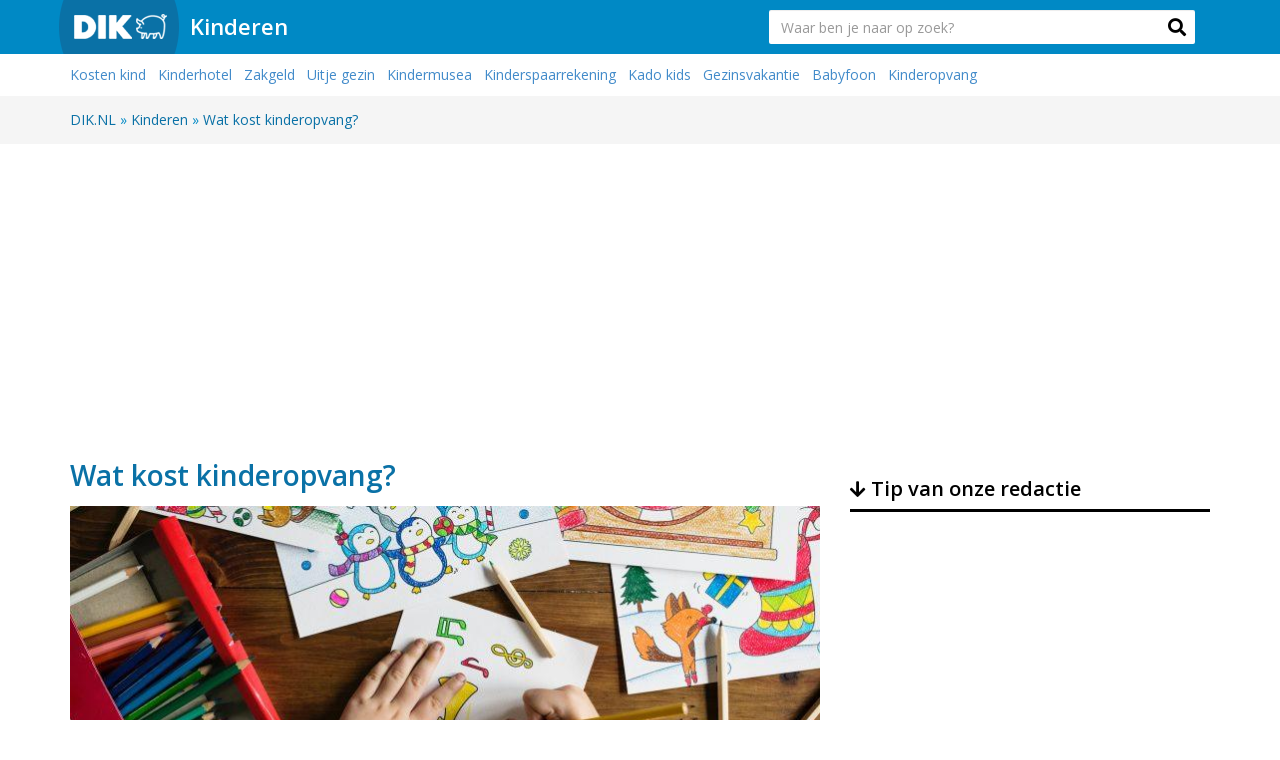

--- FILE ---
content_type: text/html; charset=UTF-8
request_url: https://www.dik.nl/kinderen/wat-kost-kinderopvang/
body_size: 9578
content:
<!DOCTYPE html>
<html lang="nl">
<head>
<meta charset="utf-8">
<meta name="viewport" content="width=device-width, initial-scale=1.0, maximum-scale=1.0, user-scalable=0">
<title>Wat kost kinderopvang? | DIK.NL</title>
<script async src="https://www.googletagmanager.com/gtag/js?id=G-6R79KVFD81"></script>
<script>window.dataLayer=window.dataLayer||[];
function gtag(){dataLayer.push(arguments);}
gtag('js', new Date());
gtag('config', 'G-6R79KVFD81');</script>
<link rel="shortcut icon" href="/favicon.ico" type="image/x-icon"/>
<link rel="stylesheet" type="text/css" href="//www.dik.nl/wp-content/cache/wpfc-minified/e49p6hk9/1xb28.css" media="all"/>
<link rel="https://api.w.org/" href="https://www.dik.nl/wp-json/"/><link rel="alternate" type="application/json" href="https://www.dik.nl/wp-json/wp/v2/posts/9197"/><link rel='prev' title='De beste powerbank voor je laptop' href='https://www.dik.nl/elektronica/powerbank-laptop/'/>
<link rel='next' title='Wat kost het behalen van je scooter rijbewijs?' href='https://www.dik.nl/financieel/kosten-scooter-rijbewijs/'/>
<link rel="canonical" href="https://www.dik.nl/kinderen/wat-kost-kinderopvang/"/>
<link rel='shortlink' href='https://www.dik.nl/?p=9197'/>
<link rel="alternate" type="application/json+oembed" href="https://www.dik.nl/wp-json/oembed/1.0/embed?url=https%3A%2F%2Fwww.dik.nl%2Fkinderen%2Fwat-kost-kinderopvang%2F"/>
<link rel="alternate" type="text/xml+oembed" href="https://www.dik.nl/wp-json/oembed/1.0/embed?url=https%3A%2F%2Fwww.dik.nl%2Fkinderen%2Fwat-kost-kinderopvang%2F&#038;format=xml"/>
<script type="application/ld+json" class="saswp-schema-markup-output">[{"@context":"https://schema.org","@type":"Article","@id":"https://www.dik.nl/kinderen/wat-kost-kinderopvang/#Article","url":"https://www.dik.nl/kinderen/wat-kost-kinderopvang/","inLanguage":"nl","mainEntityOfPage":"https://www.dik.nl/kinderen/wat-kost-kinderopvang/","headline":"Wat kost kinderopvang?","description":"Als je je kind naar de kinderopvang wilt brengen, kost dat geld. Er spelen verschillende factoren mee die de eindprijs van de opvang van jouw kindje bepalen: de regio waar je woont, maar ook de soort kinderopvang, het aanbod in de wijk en inbegrepen voeding en luier - of juist niet. Ook betaalt de overheid","articleBody":"Als je je kind naar de kinderopvang wilt brengen, kost dat geld. Er spelen verschillende factoren mee die de eindprijs van de opvang van jouw kindje bepalen: de regio waar je woont, maar ook de soort kinderopvang, het aanbod in de wijk en inbegrepen voeding en luier - of juist niet. Ook betaalt de overheid mee aan kinderopvang, waardoor je een bepaald bedrag kinderopvangtoeslag krijgt. Dat bedrag ligt weer aan je inkomen en gezinssamenstelling. Een hoop zaken om rekening mee te houden, dus. Om jou heel wat uitzoekwerk te besparen vertellen we in dit artikel wat kinderopvang kost.        Waarom naar de kinderopvang?  Er zijn verschillende redenen om je kleintje in te schrijven bij een kinderopvang. De voornaamste reden om je kind naar een kinderopvang te brengen is dat de ouder(s) met een gerust gevoel kunnen gaan werken of studeren. Ook kun je op deze manier veel flexibeler zijn naar je baas toe. Als je niet elke dag thuis kunt zijn is de kinderopvang een goede oplossing. Maar er zijn veel meer voordelen aan de kinderopvang: je kind leert bij de kinderopvang vaak met andere kinderen spelen en delen, ze bewegen veel, hij of zij wordt zelfstandiger en doen allerlei leuke activiteiten die het zelfvertrouwen van je kindje groter maken. Je kleintje maakt nieuwe vriendjes en leert met een andere omgeving en bijbehorende regels omgaan. De algehele zelfontwikkeling van de kleintjes wordt gestimuleerd bij kinderopvang: ze worden creatief, sociaal en motorisch uitgedaagd.        Verschillende soorten kinderopvang  Er zijn verschillende soorten kinderopvang. De prijzen van deze soorten kunnen uiteenlopen: alhoewel er wel een gemiddeld tarief is voor kinderopvang per uur. Het gemiddelde bedrag ligt volgens Boink, de belangenvereniging van ouders in de kinderopvang, rond de acht euro per uur. Wij zetten graag de verschillende soorten kinderopvang en de bijbehorende prijzen voor je op een rijtje.  Kinderdagverblijf (gemiddeld zeven euro per uur)  Bij kinderopvang denken de meeste mensen aan het kinderdagverblijf. Bij het kinderdagverblijf zit je kleintje in een groep met andere kinderen, van dezelfde of verschillende leeftijden. De kids brengen de dag door met professionele werknemers die leuke en leerzame activiteiten met de kinderen ondernemen. Je kunt je kleintje een dag of een halve dag naar een kinderdagverblijf brengen.    Bij een kinderdagverblijf maak je afspraken over het aantal uren dat je afneemt. Daar rekent een kinderdagverblijf een uurtarief voor. Dat uurtarief ligt tussen de zes en acht euro: de verschillen zitten in zaken als de plek van het kinderdagverblijf en het aantal begeleiders. Ook is het goed om voor de uiteindelijke prijs te kijken of zaken als luiers, middageten en eventuele uitstapjes bij de uurprijs van het kinderdagverblijf inbegrepen zitten.     Gastouder (gemiddeld €5,50 euro per uur)  Ook de opvang bij een gastouder valt onder kinderopvang. Het kan zo zijn dat een gastouder bij jou op je kind komt passen of dat je je kleintje bij het huis van de gastouder brengt. Kinderopvang bij een gastouder is goedkoper dan de opvang bij een kinderdagverblijf: de gemiddelde prijs per uur ligt tussen de vijf en de zes euro. In die berekening zijn nog niet de extra kosten voor eten en drinken meegenomen.  Buitenschoolse opvang (gemiddeld €6,70 euro per uur)  Gaat je kind al naar de basisschool? Ook buitenschoolse opvang valt onder kinderopvang. Vaak wordt zulke opvang via de school zelf geregeld. Zo kan je kind met vriendjes en vriendinnetjes in een vertrouwde omgeving opgevangen worden. Het gemiddelde uurtarief van buitenschoolse opvang ligt tussen de zes euro en €7,50 per uur.           Verschil in tarieven kinderopvang  Zoals je hierboven ziet zit er best wat verschil in de tarieven van verschillende soorten kinderopvang. Het is ook nog zo geregeld dat iedere kinderopvangorganisatie zelf een tarief mag bepalen voor het opvangen van kinderen. Een tarief wordt opgesteld aan de hand van de regio, het aanbod en het aantal medewerkers. De meeste kinderopvangorganisaties hebben het maximale uurtarief afgesteld op de vergoeding die je vanuit de overheid voor kinderopvang krijgt (daarover in de volgende alinea meer). Ook zijn bij sommige organisaties zaken als luiers en voeding inbegrepen en bij anderen weer niet. Eén vaste prijs voor een bepaalde kinderopvang is er dus niet, maar om het je gemakkelijker te maken zetten wij de gemiddelde tarieven exclusief kinderopvangtoeslag nog even voor je op een rij.     \tKinderdagverblijf (gemiddeld € 7 per uur)   \tGastouder (gemiddeld €5,50 per uur)   \tBuitenschoolse opvang (gemiddeld €6,70 per uur)    Tip: Kijk bij het maken van je keuze voor een bepaalde kinderopvang niet alleen naar de prijs, maar bijvoorbeeld ook naar de openingstijden van de organisatie. Passen die ook in jouw werkschema? Of moet je steeds een dagdeel extra betalen omdat je net een kwartier te laat bent om je kind op te halen? Ben je verplicht om opvang op te nemen tijdens de vakanties? Dit kan ook weer schelen in het totale bedrag van de kinderopvang. Het is natuurlijk het allerbelangrijkste dat je een goed gevoel bij de kinderopvang hebt.        Kinderopvangtoeslag  Elke ouder heeft recht op kinderopvangtoeslag als diegene werkt of een opleiding volgt en het kind naar een geregistreerde kinderopvangorganisatie gaat. Ook ouders die een inburgeringscursus volgen krijgen kinderopvangtoeslag. Dit geldt voor allebei de ouders of de alleenstaande ouder. Er zijn geen inkomenseisen voor kinderopvangtoeslag zoals die er wel zijn voor huur- en zorgtoeslag. Het bedrag wat je uiteindelijk van de overheid krijgt voor de opvang van je kind is wel weer afhankelijk van je salaris: hoe minder je verdient, hoe meer kinderopvangtoeslag je kan ontvangen.    In 2018 krijg je maximaal €7,45 vergoedt vanuit de overheid voor de opvang op een kinderdagverblijf. Voor opvang bij een gastouder is dit €5,91 en voor de bso €6,95. Er zit ook een maximum op het aantal uren kinderopvang dat de overheid vergoedt: je kunt voor maximaal 2.760 uur per jaar toeslag ontvangen. Met de rekenhulp van De Belastingdienst kun je in een oogwenk uitrekenen voor hoeveel uren je kinderopvangtoeslag kunt krijgen en welk bedrag je per maand kan ontvangen. Dit is namelijk voor iedere gezinssituatie anders.    Ben je werkloos geraakt? Dan krijg je nog een half jaar na je uitdiensttreding de kinderopvangtoeslag op je rekening gestort. Als je bent vergeten de toeslag aan te vragen, kun je dit na drie maanden met terugwerkende kracht doen.        Rekensommetje als voorbeeld  Via deze voorbeelden kunnen we je laten zien hoeveel kinderopvang in bepaalde situaties kost.    Je bent een alleenstaande ouder, je hebt één kindje van twee en je werkt dertig uur per week. Je jaarinkomen is 27.000 euro. Je kindje gaat 20 uur per week naar de opvang en de overige tijd dat je niet thuis bent gaat je kleintje naar opa en oma. Het uurtarief van het kinderdagverblijf is €7,33. Zij betaalt dan in een maand met vier weken €586,40 voor kinderopvang.    In deze situatie krijg je volgens de rekenhulp van De Belastingdienst €134 uur per maand aan kinderopvangtoeslag. Je mag in dit geval per maand maximaal 183 uur aan opvanguren kinderopvangtoeslag krijgen. Het uiteindelijk bedrag wat je moet betalen, met de kinderopvang toeslag er al afgetrokken, is dan €452,40 per maand.        Kinderopvang kan dus best uiteenlopende prijzen hebben. Het ligt er aan welke soort kinderopvang je kiest, in welke regio je woont en of eten en drinken meegenomen zijn in de prijs. De gemiddelde prijzen van kinderopvang las je in dit artikel. Je kunt ook in aanmerking komen voor kinderopvangtoeslag, wat het eindbedrag ook weer zal beïnvloeden. Het ligt erg aan je persoonlijke situatie hoeveel je per maand kan ontvangen aan toeslag en hoeveel opvanguren je vergoedt krijgt. Via de rekenhulp van De Belastingdienst kun je gemakkelijk uitrekenen hoeveel kinderopvangtoeslag jij in jouw situatie kan ontvangen.","keywords":"","datePublished":"2018-10-15T09:59:40+02:00","dateModified":"2024-09-05T15:24:48+02:00","author":{"@type":"Person","name":"Marike Boonstra","url":"https://www.dik.nl/author/marike/","sameAs":[],"image":{"@type":"ImageObject","url":"https://secure.gravatar.com/avatar/95fe616fa1301b4d95d27990b221b455?s=96&d=mm&r=g","height":96,"width":96}},"editor":{"@type":"Person","name":"Marike Boonstra","url":"https://www.dik.nl/author/marike/","sameAs":[],"image":{"@type":"ImageObject","url":"https://secure.gravatar.com/avatar/95fe616fa1301b4d95d27990b221b455?s=96&d=mm&r=g","height":96,"width":96}},"publisher":{"@type":"Organization","name":"Dik B.V.","url":"https://www.dik.nl","logo":{"@type":"ImageObject","url":"https://www.dik.nl/wp-content/uploads/2019/06/ZODfESq0.jpg","width":"512","height":"512"}},"image":[{"@type":"ImageObject","@id":"https://www.dik.nl/kinderen/wat-kost-kinderopvang/#primaryimage","url":"https://www.dik.nl/wp-content/uploads/2018/10/activity-art-artistic-707193.jpg","width":"5500","height":"3671"},{"@type":"ImageObject","url":"https://www.dik.nl/wp-content/uploads/2018/10/activity-art-artistic-707193-1200x900.jpg","width":"1200","height":"900"},{"@type":"ImageObject","url":"https://www.dik.nl/wp-content/uploads/2018/10/activity-art-artistic-707193-1200x675.jpg","width":"1200","height":"675"}]}]</script>
<link rel="icon" href="https://www.dik.nl/wp-content/uploads/2017/08/cropped-favicon-1-70x70.png" sizes="32x32"/>
<link rel="icon" href="https://www.dik.nl/wp-content/uploads/2017/08/cropped-favicon-1-300x300.png" sizes="192x192"/>
<link rel="apple-touch-icon" href="https://www.dik.nl/wp-content/uploads/2017/08/cropped-favicon-1-300x300.png"/>
<meta name="msapplication-TileImage" content="https://www.dik.nl/wp-content/uploads/2017/08/cropped-favicon-1-300x300.png"/>
<meta property="og:image" content="https://www.dik.nl/wp-content/uploads/2018/10/activity-art-artistic-707193-266x200.jpg"/>
<script data-wpfc-render="false">var Wpfcll={s:[],osl:0,scroll:false,i:function(){Wpfcll.ss();window.addEventListener('load',function(){window.addEventListener("DOMSubtreeModified",function(e){Wpfcll.osl=Wpfcll.s.length;Wpfcll.ss();if(Wpfcll.s.length > Wpfcll.osl){Wpfcll.ls(false);}},false);Wpfcll.ls(true);});window.addEventListener('scroll',function(){Wpfcll.scroll=true;Wpfcll.ls(false);});window.addEventListener('resize',function(){Wpfcll.scroll=true;Wpfcll.ls(false);});window.addEventListener('click',function(){Wpfcll.scroll=true;Wpfcll.ls(false);});},c:function(e,pageload){var w=document.documentElement.clientHeight || body.clientHeight;var n=0;if(pageload){n=0;}else{n=(w > 800) ? 800:200;n=Wpfcll.scroll ? 800:n;}var er=e.getBoundingClientRect();var t=0;var p=e.parentNode ? e.parentNode:false;if(typeof p.getBoundingClientRect=="undefined"){var pr=false;}else{var pr=p.getBoundingClientRect();}if(er.x==0 && er.y==0){for(var i=0;i < 10;i++){if(p){if(pr.x==0 && pr.y==0){if(p.parentNode){p=p.parentNode;}if(typeof p.getBoundingClientRect=="undefined"){pr=false;}else{pr=p.getBoundingClientRect();}}else{t=pr.top;break;}}};}else{t=er.top;}if(w - t+n > 0){return true;}return false;},r:function(e,pageload){var s=this;var oc,ot;try{oc=e.getAttribute("data-wpfc-original-src");ot=e.getAttribute("data-wpfc-original-srcset");originalsizes=e.getAttribute("data-wpfc-original-sizes");if(s.c(e,pageload)){if(oc || ot){if(e.tagName=="DIV" || e.tagName=="A" || e.tagName=="SPAN"){e.style.backgroundImage="url("+oc+")";e.removeAttribute("data-wpfc-original-src");e.removeAttribute("data-wpfc-original-srcset");e.removeAttribute("onload");}else{if(oc){e.setAttribute('src',oc);}if(ot){e.setAttribute('srcset',ot);}if(originalsizes){e.setAttribute('sizes',originalsizes);}if(e.getAttribute("alt") && e.getAttribute("alt")=="blank"){e.removeAttribute("alt");}e.removeAttribute("data-wpfc-original-src");e.removeAttribute("data-wpfc-original-srcset");e.removeAttribute("data-wpfc-original-sizes");e.removeAttribute("onload");if(e.tagName=="IFRAME"){var y="https://www.youtube.com/embed/";if(navigator.userAgent.match(/\sEdge?\/\d/i)){e.setAttribute('src',e.getAttribute("src").replace(/.+\/templates\/youtube\.html\#/,y));}e.onload=function(){if(typeof window.jQuery !="undefined"){if(jQuery.fn.fitVids){jQuery(e).parent().fitVids({customSelector:"iframe[src]"});}}var s=e.getAttribute("src").match(/templates\/youtube\.html\#(.+)/);if(s){try{var i=e.contentDocument || e.contentWindow;if(i.location.href=="about:blank"){e.setAttribute('src',y+s[1]);}}catch(err){e.setAttribute('src',y+s[1]);}}}}}}else{if(e.tagName=="NOSCRIPT"){if(jQuery(e).attr("data-type")=="wpfc"){e.removeAttribute("data-type");jQuery(e).after(jQuery(e).text());}}}}}catch(error){console.log(error);console.log("==>",e);}},ss:function(){var i=Array.prototype.slice.call(document.getElementsByTagName("img"));var f=Array.prototype.slice.call(document.getElementsByTagName("iframe"));var d=Array.prototype.slice.call(document.getElementsByTagName("div"));var a=Array.prototype.slice.call(document.getElementsByTagName("a"));var s=Array.prototype.slice.call(document.getElementsByTagName("span"));var n=Array.prototype.slice.call(document.getElementsByTagName("noscript"));this.s=i.concat(f).concat(d).concat(a).concat(s).concat(n);},ls:function(pageload){var s=this;[].forEach.call(s.s,function(e,index){s.r(e,pageload);});}};document.addEventListener('DOMContentLoaded',function(){wpfci();});function wpfci(){Wpfcll.i();}</script>
</head>
<body class="post-template-default single single-post postid-9197 single-format-standard">
<div class="menu">
<nav class="navbar navbar-default" role="navigation">
<div class="container">    
<div class="navbar-brand"> <a href="https://www.dik.nl"><img src="https://www.dik.nl/wp-content/themes/dik/img/brand.png" alt="logo dik.nl"/></a></div><div class="navbar-more"> <a class="big" href="https://www.dik.nl/kinderen/">Kinderen</a></div><form method="get" action="https://www.dik.nl" class="navbar-form navbar-right">
<div class="form-group collapse" id="collapseForm"> <input type="text" name="s" class="form-control form-control-lg input" maxlength="55" placeholder="Waar ben je naar op zoek?" id="search"></div><button role="button" type="submit" class="fa fa-search desktoponly"></button>
</form></div><button role="button" type="submit"  data-toggle="collapse" href="#collapseForm" aria-expanded="false" aria-controls="collapseForm" class="fa fa-search mobileonly" aria-hidden="true"></button>  
</nav></div><div class="ondernav featured">
<div class="container"> <ul> <li><a href='https://www.dik.nl/financieel/wat-kost-een-kind/'>Kosten kind</a></li> <li><a href='https://www.dik.nl/reizen/kinderhotels-nederland/'>Kinderhotel</a></li> <li><a href='https://www.dik.nl/financieel/hoeveel-zakgeld/'>Zakgeld</a></li> <li><a href='https://www.dik.nl/dagjeuit/dagje-weg-gezin/'>Uitje gezin</a></li> <li><a href='https://www.dik.nl/dagjeuit/meuseums-kinderen/'>Kindermusea</a></li> <li><a href='https://www.dik.nl/financieel/kinderspaarrekening/'>Kinderspaarrekening</a></li> <li><a href='https://www.dik.nl/kado/leukste-verjaardagskado-kinderen/'>Kado kids</a></li> <li><a href='https://www.dik.nl/reizen/bestemmingen-gezinsvakantie/'>Gezinsvakantie</a></li> <li><a href='https://www.dik.nl/kinderen/babyfoon-met-camera/'>Babyfoon</a></li> <li><a href='https://www.dik.nl/kinderen/wat-kost-kinderopvang/'>Kinderopvang</a></li> </ul></div></div><script async src="//pagead2.googlesyndication.com/pagead/js/adsbygoogle.js"></script>
<script>(adsbygoogle=window.adsbygoogle||[]).push({
google_ad_client: "ca-pub-8456276020441971",
enable_page_level_ads: true
});</script>
<div class="bread">
<div class="container"> <nav class="breadcrumb"> <ol itemscope itemtype="http://schema.org/BreadcrumbList"> <li itemprop="itemListElement" itemscope itemtype="http://schema.org/ListItem"> <a itemprop="item" href="https://www.dik.nl"> <span itemprop="name">DIK.NL</span></a> <meta itemprop="position" content="1"/> </li> <span class="divider">» </span> <li itemprop="itemListElement" itemscope itemtype="http://schema.org/ListItem"> <a itemprop="item" href="https://www.dik.nl/kinderen/"> <span itemprop="name">Kinderen</span></a> <meta itemprop="position" content="2"/> </li> <span class="divider">» </span> <li itemprop="itemListElement" itemscope itemtype="http://schema.org/ListItem"> <a itemprop="item" href="https://www.dik.nl/kinderen/wat-kost-kinderopvang/"> <span itemprop="name">Wat kost kinderopvang?</span></a> <meta itemprop="position" content="3"/> </li> </ol> </nav></div></div><div class="content content-single">
<div class="container">	
<div class="row">
<div class="col-md-8">
<div id="post-9197" class="post-9197 post type-post status-publish format-standard has-post-thumbnail hentry category-financieel category-kinderen">
<header class="entry-header">
<div class="h1-title"> <h1 class="entry-title">Wat kost kinderopvang?</h1></div><img width="752" height="322" src="https://www.dik.nl/wp-content/uploads/2018/10/activity-art-artistic-707193-752x322.jpg" class="img-artikelen wp-post-image" alt="Wat kost kinderopvang?" loading="lazy"/>																						<div class="entry-overlay"></div></header>
<p class="meta">
<i class="far fa-calendar-alt"></i> Laatst bijgewerkt: 5 september 2024										</p>
<div class="entry-content">
<p><strong>Als je je kind naar de kinderopvang wilt brengen, kost dat geld. Er spelen verschillende factoren mee die de eindprijs van de opvang van jouw kindje bepalen: de regio waar je woont, maar ook de soort kinderopvang, het aanbod in de wijk en inbegrepen voeding en luier &#8211; of juist niet. Ook betaalt de overheid mee aan kinderopvang, waardoor je een bepaald bedrag kinderopvangtoeslag krijgt. Dat bedrag ligt weer aan je inkomen en gezinssamenstelling. Een hoop zaken om rekening mee te houden, dus. Om jou heel wat uitzoekwerk te besparen vertellen we in dit artikel wat kinderopvang kost.</strong></p>
<div class="ax_content adBanner ad"></div><hr />
<h2><strong>Waarom naar de kinderopvang?</strong></h2>
<p>Er zijn verschillende redenen om je kleintje in te schrijven bij een kinderopvang. De voornaamste reden om je kind naar een kinderopvang te brengen is dat de ouder(s) met een gerust gevoel kunnen gaan werken of studeren. Ook kun je op deze manier veel flexibeler zijn naar je baas toe. Als je niet elke dag thuis kunt zijn is de kinderopvang een goede oplossing. Maar er zijn veel meer voordelen aan de kinderopvang: je kind leert bij de kinderopvang vaak met andere kinderen spelen en delen, ze bewegen veel, hij of zij wordt zelfstandiger en doen allerlei leuke activiteiten die het zelfvertrouwen van je kindje groter maken. Je kleintje maakt nieuwe vriendjes en leert met een andere omgeving en bijbehorende regels omgaan. De algehele zelfontwikkeling van de kleintjes wordt gestimuleerd bij kinderopvang: ze worden creatief, sociaal en motorisch uitgedaagd.</p>
<hr />
<h2><strong>Verschillende soorten kinderopvang</strong></h2>
<p>Er zijn verschillende soorten kinderopvang. De prijzen van deze soorten kunnen uiteenlopen: alhoewel er wel een gemiddeld tarief is voor kinderopvang per uur. Het gemiddelde bedrag ligt volgens Boink, de belangenvereniging van ouders in de kinderopvang, rond de acht euro per uur. Wij zetten graag de verschillende soorten kinderopvang en de bijbehorende prijzen voor je op een rijtje.</p>
<h4><em>Kinderdagverblijf (gemiddeld zeven euro per uur)</em></h4>
<p>Bij kinderopvang denken de meeste mensen aan het kinderdagverblijf. Bij het kinderdagverblijf zit je kleintje in een groep met andere kinderen, van dezelfde of verschillende leeftijden. De kids brengen de dag door met professionele werknemers die leuke en leerzame activiteiten met de kinderen ondernemen. Je kunt je kleintje een dag of een halve dag naar een kinderdagverblijf brengen.</p>
<p>Bij een kinderdagverblijf maak je afspraken over het aantal uren dat je afneemt. Daar rekent een kinderdagverblijf een uurtarief voor. Dat uurtarief ligt tussen de zes en acht euro: de verschillen zitten in zaken als de plek van het kinderdagverblijf en het aantal begeleiders. Ook is het goed om voor de uiteindelijke prijs te kijken of zaken als luiers, middageten en eventuele uitstapjes bij de uurprijs van het kinderdagverblijf inbegrepen zitten. <em><br />
</em></p>
<h4><em>Gastouder (gemiddeld €5,50 euro per uur)</em></h4>
<p>Ook de opvang bij een gastouder valt onder kinderopvang. Het kan zo zijn dat een gastouder bij jou op je kind komt passen of dat je je kleintje bij het huis van de gastouder brengt. Kinderopvang bij een gastouder is goedkoper dan de opvang bij een kinderdagverblijf: de gemiddelde prijs per uur ligt tussen de vijf en de zes euro. In die berekening zijn nog niet de extra kosten voor eten en drinken meegenomen.</p>
<h4><em>Buitenschoolse opvang (gemiddeld</em> <em>€6,70 euro per uur)</em></h4>
<p>Gaat je kind al naar de basisschool? Ook buitenschoolse opvang valt onder kinderopvang. Vaak wordt zulke opvang via de school zelf geregeld. Zo kan je kind met vriendjes en vriendinnetjes in een vertrouwde omgeving opgevangen worden. Het gemiddelde uurtarief van buitenschoolse opvang ligt tussen de zes euro en €7,50 per uur. <em><br />
</em></p>
<hr />
<h2><strong>Verschil in tarieven kinderopvang</strong></h2>
<p>Zoals je hierboven ziet zit er best wat verschil in de tarieven van verschillende soorten kinderopvang. Het is ook nog zo geregeld dat iedere kinderopvangorganisatie zelf een tarief mag bepalen voor het opvangen van kinderen. Een tarief wordt opgesteld aan de hand van de regio, het aanbod en het aantal medewerkers. De meeste kinderopvangorganisaties hebben het maximale uurtarief afgesteld op de vergoeding die je vanuit de overheid voor kinderopvang krijgt (daarover in de volgende alinea meer). Ook zijn bij sommige organisaties zaken als luiers en voeding inbegrepen en bij anderen weer niet. Eén vaste prijs voor een bepaalde kinderopvang is er dus niet, maar om het je gemakkelijker te maken zetten wij de gemiddelde tarieven exclusief kinderopvangtoeslag nog even voor je op een rij.</p>
<ul>
<li><em>Kinderdagverblijf (gemiddeld € 7 per uur)</em></li>
<li><em>Gastouder (gemiddeld €5,50 per uur)</em></li>
<li><em>Buitenschoolse opvang (gemiddeld</em> <em>€6,70 per uur)</em></li>
</ul>
<div class="alert alert-info"><strong>Tip:</strong> Kijk bij het maken van je keuze voor een bepaalde kinderopvang niet alleen naar de prijs, maar bijvoorbeeld ook naar de openingstijden van de organisatie. Passen die ook in jouw werkschema? Of moet je steeds een dagdeel extra betalen omdat je net een kwartier te laat bent om je kind op te halen? Ben je verplicht om opvang op te nemen tijdens de vakanties? Dit kan ook weer schelen in het totale bedrag van de kinderopvang. Het is natuurlijk het allerbelangrijkste dat je een goed gevoel bij de kinderopvang hebt.</div><hr />
<h2><strong>Kinderopvangtoeslag</strong></h2>
<p>Elke ouder heeft recht op kinderopvangtoeslag als diegene werkt of een opleiding volgt en het kind naar een geregistreerde kinderopvangorganisatie gaat. Ook ouders die een inburgeringscursus volgen krijgen kinderopvangtoeslag. Dit geldt voor allebei de ouders of de alleenstaande ouder. Er zijn geen inkomenseisen voor kinderopvangtoeslag zoals die er wel zijn voor huur- en zorgtoeslag. Het bedrag wat je uiteindelijk van de overheid krijgt voor de opvang van je kind is wel weer afhankelijk van je salaris: hoe minder je verdient, hoe meer kinderopvangtoeslag je kan ontvangen.</p>
<p>In 2018 krijg je maximaal €7,45 vergoedt vanuit de overheid voor de opvang op een kinderdagverblijf. Voor opvang bij een gastouder is dit €5,91 en voor de bso €6,95. Er zit ook een maximum op het aantal uren kinderopvang dat de overheid vergoedt: je kunt voor maximaal 2.760 uur per jaar toeslag ontvangen. Met <a href="https://www.belastingdienst.nl/rekenhulpen/toeslagen/" target="_blank" rel="noopener noreferrer">de rekenhulp van De Belastingdienst</a> kun je in een oogwenk uitrekenen voor hoeveel uren je kinderopvangtoeslag kunt krijgen en welk bedrag je per maand kan ontvangen. Dit is namelijk voor iedere gezinssituatie anders.</p>
<p>Ben je werkloos geraakt? Dan krijg je nog een half jaar na je uitdiensttreding de kinderopvangtoeslag op je rekening gestort. Als je bent vergeten de toeslag aan te vragen, kun je dit na drie maanden met terugwerkende kracht doen.</p>
<hr />
<h2><strong>Rekensommetje als voorbeeld</strong></h2>
<p>Via deze voorbeelden kunnen we je laten zien hoeveel kinderopvang in bepaalde situaties kost.</p>
<p>Je bent een alleenstaande ouder, je hebt één kindje van twee en je werkt dertig uur per week. Je jaarinkomen is 27.000 euro. Je kindje gaat 20 uur per week naar de opvang en de overige tijd dat je niet thuis bent gaat je kleintje naar opa en oma. Het uurtarief van het kinderdagverblijf is €7,33. Zij betaalt dan in een maand met vier weken €586,40 voor kinderopvang.</p>
<p>In deze situatie krijg je volgens de rekenhulp van De Belastingdienst €134 uur per maand aan kinderopvangtoeslag. Je mag in dit geval per maand maximaal 183 uur aan opvanguren kinderopvangtoeslag krijgen. Het uiteindelijk bedrag wat je moet betalen, met de kinderopvang toeslag er al afgetrokken, is dan <strong>€452,40 per maand</strong>.</p>
<hr />
<p>Kinderopvang kan dus best uiteenlopende prijzen hebben. Het ligt er aan welke soort kinderopvang je kiest, in welke regio je woont en of eten en drinken meegenomen zijn in de prijs. De gemiddelde prijzen van kinderopvang las je in dit artikel. Je kunt ook in aanmerking komen voor kinderopvangtoeslag, wat het eindbedrag ook weer zal beïnvloeden. Het ligt erg aan je persoonlijke situatie hoeveel je per maand kan ontvangen aan toeslag en hoeveel opvanguren je vergoedt krijgt. Via de rekenhulp van De Belastingdienst kun je gemakkelijk uitrekenen hoeveel kinderopvangtoeslag jij in jouw situatie kan ontvangen.</p>
<hr>
<div class="news"> <h3>Bekijk ook deze gerelateerde artikelen <i class="fas fa-level-down-alt"></i></h3> <ul> <li><a class='news_title' href="https://www.dik.nl/kinderen/kinderoppas-regelen/" title="Bekijk het artikel Hoe regel je een kinderoppas?"> Hoe regel je een kinderoppas? </a></li> <li><a class='news_title' href="https://www.dik.nl/werk/oppaswerk/" title="Bekijk het artikel Hoe vind je oppaswerk?"> Hoe vind je oppaswerk? </a></li> <li><a class='news_title' href="https://www.dik.nl/financieel/kindgebonden-budget/" title="Bekijk het artikel Alles over het kindgebonden budget 2024 (KGB)"> Alles over het kindgebonden budget 2024 (KGB) </a></li> </ul></div><div class="well"> Dit artikel is geplaatst in de volgende categorie(ën): <a href="https://www.dik.nl/kinderen/" class="badge" title="categorie Kinderen">Kinderen</a> <a href="https://www.dik.nl/financieel/" class="badge" title="categorie Financieel">Financieel</a></div></div></div><div class="news">
<h3>Nieuwste artikelen:</h3>
<hr>
<div class="row">
<div class="col-sm-6"> <a class='news_title' href="https://www.dik.nl/kinderen/accessoires-kinderkamer/" title="Bekijk het artikel 14 must-have accessoires voor een kinderkamer"> <img width="70" height="70" src="https://www.dik.nl/wp-content/uploads/2019/07/accessoires-kinderkamer-70x70.jpg" class="side_image img-left wp-post-image" alt="14 must-have accessoires voor een kinderkamer" loading="lazy" srcset="https://www.dik.nl/wp-content/uploads/2019/07/accessoires-kinderkamer-70x70.jpg 70w, https://www.dik.nl/wp-content/uploads/2019/07/accessoires-kinderkamer-150x150.jpg 150w, https://www.dik.nl/wp-content/uploads/2019/07/accessoires-kinderkamer-300x300.jpg 300w, https://www.dik.nl/wp-content/uploads/2019/07/accessoires-kinderkamer-110x110.jpg 110w" sizes="(max-width: 70px) 100vw, 70px"/> 14 must-have accessoires voor een kinderkamer </a> <a class='news_title' href="https://www.dik.nl/kinderen/goedkope-babykamer/" title="Bekijk het artikel 13 tips voor een goedkope babykamer"> <img onload="Wpfcll.r(this,true);" src="[data-uri]" width="70" height="70" data-wpfc-original-src="https://www.dik.nl/wp-content/uploads/2019/07/nursery-1078923_1920-70x70.jpg" class="side_image img-left wp-post-image" alt="13 tips voor een goedkope babykamer" loading="lazy" data-wpfc-original-srcset="https://www.dik.nl/wp-content/uploads/2019/07/nursery-1078923_1920-70x70.jpg 70w, https://www.dik.nl/wp-content/uploads/2019/07/nursery-1078923_1920-150x150.jpg 150w, https://www.dik.nl/wp-content/uploads/2019/07/nursery-1078923_1920-300x300.jpg 300w, https://www.dik.nl/wp-content/uploads/2019/07/nursery-1078923_1920-110x110.jpg 110w" data-wpfc-original-sizes="(max-width: 70px) 100vw, 70px"/> 13 tips voor een goedkope babykamer </a> <a class='news_title' href="https://www.dik.nl/kinderen/badspeelgoed/" title="Bekijk het artikel 10x het leukste badspeelgoed"> <img onload="Wpfcll.r(this,true);" src="[data-uri]" width="70" height="70" data-wpfc-original-src="https://www.dik.nl/wp-content/uploads/2019/07/animal-89206_1920-70x70.jpg" class="side_image img-left wp-post-image" alt="10x het leukste badspeelgoed" loading="lazy" data-wpfc-original-srcset="https://www.dik.nl/wp-content/uploads/2019/07/animal-89206_1920-70x70.jpg 70w, https://www.dik.nl/wp-content/uploads/2019/07/animal-89206_1920-150x150.jpg 150w, https://www.dik.nl/wp-content/uploads/2019/07/animal-89206_1920-300x300.jpg 300w, https://www.dik.nl/wp-content/uploads/2019/07/animal-89206_1920-110x110.jpg 110w" data-wpfc-original-sizes="(max-width: 70px) 100vw, 70px"/> 10x het leukste badspeelgoed </a> <a class='news_title' href="https://www.dik.nl/kinderen/speelgoedtrein/" title="Bekijk het artikel 11x de leukste speelgoedtrein"> <img onload="Wpfcll.r(this,true);" src="[data-uri]" width="70" height="70" data-wpfc-original-src="https://www.dik.nl/wp-content/uploads/2019/07/Speelgoedtrein-70x70.jpg" class="side_image img-left wp-post-image" alt="11x de leukste speelgoedtrein" loading="lazy" data-wpfc-original-srcset="https://www.dik.nl/wp-content/uploads/2019/07/Speelgoedtrein-70x70.jpg 70w, https://www.dik.nl/wp-content/uploads/2019/07/Speelgoedtrein-150x150.jpg 150w, https://www.dik.nl/wp-content/uploads/2019/07/Speelgoedtrein-300x300.jpg 300w, https://www.dik.nl/wp-content/uploads/2019/07/Speelgoedtrein-110x110.jpg 110w" data-wpfc-original-sizes="(max-width: 70px) 100vw, 70px"/> 11x de leukste speelgoedtrein </a> <a class='news_title' href="https://www.dik.nl/kinderen/constructiespeelgoed/" title="Bekijk het artikel 7x het leukste constructiespeelgoed"> <img onload="Wpfcll.r(this,true);" src="[data-uri]" width="70" height="70" data-wpfc-original-src="https://www.dik.nl/wp-content/uploads/2019/07/lego-3625353_1920-70x70.jpg" class="side_image img-left wp-post-image" alt="7x het leukste constructiespeelgoed" loading="lazy" data-wpfc-original-srcset="https://www.dik.nl/wp-content/uploads/2019/07/lego-3625353_1920-70x70.jpg 70w, https://www.dik.nl/wp-content/uploads/2019/07/lego-3625353_1920-150x150.jpg 150w, https://www.dik.nl/wp-content/uploads/2019/07/lego-3625353_1920-300x300.jpg 300w, https://www.dik.nl/wp-content/uploads/2019/07/lego-3625353_1920-110x110.jpg 110w" data-wpfc-original-sizes="(max-width: 70px) 100vw, 70px"/> 7x het leukste constructiespeelgoed </a></div><div class="col-sm-6"> <a class='news_title' href="https://www.dik.nl/kinderen/babyschommel/" title="Bekijk het artikel Wat is de beste babyschommel?"> <img onload="Wpfcll.r(this,true);" src="[data-uri]" width="70" height="70" data-wpfc-original-src="https://www.dik.nl/wp-content/uploads/2019/07/baby-3947070_1920-70x70.jpg" class="side_image img-left wp-post-image" alt="Wat is de beste babyschommel?" loading="lazy" data-wpfc-original-srcset="https://www.dik.nl/wp-content/uploads/2019/07/baby-3947070_1920-70x70.jpg 70w, https://www.dik.nl/wp-content/uploads/2019/07/baby-3947070_1920-150x150.jpg 150w, https://www.dik.nl/wp-content/uploads/2019/07/baby-3947070_1920-300x300.jpg 300w, https://www.dik.nl/wp-content/uploads/2019/07/baby-3947070_1920-110x110.jpg 110w" data-wpfc-original-sizes="(max-width: 70px) 100vw, 70px"/> Wat is de beste babyschommel? </a> <a class='news_title' href="https://www.dik.nl/huishouden/gezinsplanner/" title="Bekijk het artikel Gezinsplanner; voordelen en opties"> <img onload="Wpfcll.r(this,true);" src="[data-uri]" width="70" height="70" data-wpfc-original-src="https://www.dik.nl/wp-content/uploads/2019/06/agenda-3991875_1920-70x70.jpg" class="side_image img-left wp-post-image" alt="Gezinsplanner; voordelen en opties" loading="lazy" data-wpfc-original-srcset="https://www.dik.nl/wp-content/uploads/2019/06/agenda-3991875_1920-70x70.jpg 70w, https://www.dik.nl/wp-content/uploads/2019/06/agenda-3991875_1920-150x150.jpg 150w, https://www.dik.nl/wp-content/uploads/2019/06/agenda-3991875_1920-300x300.jpg 300w, https://www.dik.nl/wp-content/uploads/2019/06/agenda-3991875_1920-110x110.jpg 110w" data-wpfc-original-sizes="(max-width: 70px) 100vw, 70px"/> Gezinsplanner; voordelen en opties </a> <a class='news_title' href="https://www.dik.nl/reizen/reisspellen-onderweg/" title="Bekijk het artikel 20 leuke reisspellen voor onderweg"> <img onload="Wpfcll.r(this,true);" src="[data-uri]" width="70" height="70" data-wpfc-original-src="https://www.dik.nl/wp-content/uploads/2019/06/adult-auto-automobile-1117647-70x70.jpg" class="side_image img-left wp-post-image" alt="20 leuke reisspellen voor onderweg" loading="lazy" data-wpfc-original-srcset="https://www.dik.nl/wp-content/uploads/2019/06/adult-auto-automobile-1117647-70x70.jpg 70w, https://www.dik.nl/wp-content/uploads/2019/06/adult-auto-automobile-1117647-150x150.jpg 150w, https://www.dik.nl/wp-content/uploads/2019/06/adult-auto-automobile-1117647-300x300.jpg 300w, https://www.dik.nl/wp-content/uploads/2019/06/adult-auto-automobile-1117647-110x110.jpg 110w" data-wpfc-original-sizes="(max-width: 70px) 100vw, 70px"/> 20 leuke reisspellen voor onderweg </a> <a class='news_title' href="https://www.dik.nl/kinderen/baby-tablet/" title="Bekijk het artikel Wat is de beste tablet voor een baby?"> <img onload="Wpfcll.r(this,true);" src="[data-uri]" width="70" height="70" data-wpfc-original-src="https://www.dik.nl/wp-content/uploads/2019/06/baby-70x70.jpg" class="side_image img-left wp-post-image" alt="Wat is de beste tablet voor een baby?" loading="lazy" data-wpfc-original-srcset="https://www.dik.nl/wp-content/uploads/2019/06/baby-70x70.jpg 70w, https://www.dik.nl/wp-content/uploads/2019/06/baby-150x150.jpg 150w, https://www.dik.nl/wp-content/uploads/2019/06/baby-300x300.jpg 300w, https://www.dik.nl/wp-content/uploads/2019/06/baby-110x110.jpg 110w" data-wpfc-original-sizes="(max-width: 70px) 100vw, 70px"/> Wat is de beste tablet voor een baby? </a> <a class='news_title' href="https://www.dik.nl/kinderen/kidnerfeestje-thuis/" title="Bekijk het artikel 7 tips voor een kinderfeestje thuis"> <img onload="Wpfcll.r(this,true);" src="[data-uri]" width="70" height="70" data-wpfc-original-src="https://www.dik.nl/wp-content/uploads/2019/06/background-bright-candies-1056562-70x70.jpg" class="side_image img-left wp-post-image" alt="7 tips voor een kinderfeestje thuis" loading="lazy" data-wpfc-original-srcset="https://www.dik.nl/wp-content/uploads/2019/06/background-bright-candies-1056562-70x70.jpg 70w, https://www.dik.nl/wp-content/uploads/2019/06/background-bright-candies-1056562-150x150.jpg 150w, https://www.dik.nl/wp-content/uploads/2019/06/background-bright-candies-1056562-300x300.jpg 300w, https://www.dik.nl/wp-content/uploads/2019/06/background-bright-candies-1056562-110x110.jpg 110w" data-wpfc-original-sizes="(max-width: 70px) 100vw, 70px"/> 7 tips voor een kinderfeestje thuis </a></div></div></div><hr>
<div class="alert alert-info" id="suggestie"> <h3>Suggestie insturen</h3> <p>Opmerkingen, verbeteringen of suggesties op dit artikel? We horen graag van je zodat we de inhoud van dit artikel nog beter kunnen maken. Vul het onderstaande formulier in:</p> <hr></div></div><div class="col-md-4 single-sidebar sticky">
<div class="ax_content adBanner ad"> <h3><i class="fa fa-arrow-down"></i> Tip van onze redactie</h3></div></div></div></div></div><footer id="colophon" class="site-footer" role="contentinfo">
<div class="container">
<div class="col-sm-3 overons">
<h3>Over ons</h3>
<div class="icon"></div><p>De website DIK.NL geeft advies over producten, diensten en uiteenlopende vraagstukken. Op onze website informeren we consumenten en bedrijven over tientallen verschillende onderwerpen.</p></div><div class="col-sm-3"> <h3>DIK.NL</h3> <p> Dik B.V.<br> Burgemeester Drijbersingel 51<br> 8021 JB Zwolle<br> Kvk: 74390708<br> </p> <p> <a href="https://www.facebook.com/dikpuntnl" class="facebook">Dik.nl Facebook</a> <a href="https://twitter.com/dikpuntnl" class="twitter">Dikpuntnl Twitter</a> </p></div><div class="col-sm-3 social"> <h3>Contact</h3> <p>Vragen over de onderwerpen op onze site of heb je suggesties voor onze website? Neem contact met ons op via het onderstaande mailadres.</p> <p>Email: info@dik.nl</p> <a href="https://www.dik.nl/contact/" class="btn-lg btn-success btn">Contact formulier »</a></div><div class="col-sm-3 footermenu"> <h3>Menu</h3> <ul> <li><a href="https://www.dik.nl/">Home</a></li> <li><a href="https://www.dik.nl/kinderen/">Kinderen</a></li> <li><a href="https://www.dik.nl/over-ons/">Over Ons</a></li> <li><a href="https://www.dik.nl/overzicht/">Alle onderwerpen</a></li> <li><a href="https://www.dik.nl/contact/">Contact</a></li> <li><a href="https://www.dik.nl/privacy/">Privacy Statement</a></li> <li><a href="https://www.dik.nl/vacatures/">Vacatures</a></li> </ul></div></div></footer>
<div class="onderfooter"> <center>Copyright <a href="https://www.dik.nl">Dik.nl</a> 2025 | DIK.NL geeft antwoord op je vraag</center></div><a href="#" class="backtotop" title="Naar het begin van de pagina"><i class="fas fa-arrow-up"></i></a>
<noscript id="wpfc-google-fonts"><link href="https://fonts.googleapis.com/css?family=Open+Sans:300,400,600,700,800" rel="stylesheet">
</noscript>
<script>document.addEventListener('DOMContentLoaded',function(){function wpfcgl(){var wgh=document.querySelector('noscript#wpfc-google-fonts').innerText, wgha=wgh.match(/<link[^\>]+>/gi);for(i=0;i<wgha.length;i++){var wrpr=document.createElement('div');wrpr.innerHTML=wgha[i];document.body.appendChild(wrpr.firstChild);}}wpfcgl();});</script>
<script>var jquery_placeholder_url='https://www.dik.nl/wp-content/plugins/gravity-forms-placeholder-support-add-on/jquery.placeholder-1.0.1.js';</script>
<!--[if lt IE 9]><script src="//www.dik.nl/wp-content/cache/wpfc-minified/1f97dhwi/1xb3i.js"></script><![endif]-->
<!--[if lt IE 9]><script src="//www.dik.nl/wp-content/cache/wpfc-minified/mkutqydi/1xb3j.js"></script><![endif]-->
<script src='//www.dik.nl/wp-content/cache/wpfc-minified/8jou3m3m/1xawb.js' id='jquery-core-js'></script>
<script src="//www.dik.nl/wp-content/cache/wpfc-minified/frmfi5y5/1xawb.js"></script>
<script src="//www.dik.nl/wp-content/cache/wpfc-minified/7x956d7t/1xawb.js"></script>
<script src="//www.dik.nl/wp-content/cache/wpfc-minified/9km87w3p/1xawb.js"></script>
<script src='//www.dik.nl/wp-content/cache/wpfc-minified/frgg7a31/1xawb.js' id='wp-embed-js'></script>
<script src='//www.dik.nl/wp-content/cache/wpfc-minified/8le5rxmq/1xawb.js' id='gf_placeholder_add_on-js'></script>
</body>
</html><!-- WP Fastest Cache file was created in 1.8673319816589 seconds, on 04-09-25 21:53:27 -->

--- FILE ---
content_type: text/html; charset=utf-8
request_url: https://www.google.com/recaptcha/api2/aframe
body_size: 270
content:
<!DOCTYPE HTML><html><head><meta http-equiv="content-type" content="text/html; charset=UTF-8"></head><body><script nonce="_NXQpD96FBAcqZnD8D7zWQ">/** Anti-fraud and anti-abuse applications only. See google.com/recaptcha */ try{var clients={'sodar':'https://pagead2.googlesyndication.com/pagead/sodar?'};window.addEventListener("message",function(a){try{if(a.source===window.parent){var b=JSON.parse(a.data);var c=clients[b['id']];if(c){var d=document.createElement('img');d.src=c+b['params']+'&rc='+(localStorage.getItem("rc::a")?sessionStorage.getItem("rc::b"):"");window.document.body.appendChild(d);sessionStorage.setItem("rc::e",parseInt(sessionStorage.getItem("rc::e")||0)+1);localStorage.setItem("rc::h",'1769147943961');}}}catch(b){}});window.parent.postMessage("_grecaptcha_ready", "*");}catch(b){}</script></body></html>

--- FILE ---
content_type: application/javascript
request_url: https://www.dik.nl/wp-content/cache/wpfc-minified/8le5rxmq/1xawb.js
body_size: 679
content:
(function($){
var gf_placeholder=function(){
$('.gform_wrapper .gf-add-placeholder')
.find('input, textarea').filter(function(i){
var $field=$(this);
if(this.nodeName=='INPUT'){
var type=this.type;
return !(type=='hidden'||type=='file'||type=='radio'||type=='checkbox');
}
return true;
})
.each(function(){
var $field=$(this);
var id=this.id;
var $labels=$('label[for=' + id + ']').hide();
var label=$labels.last().text();
if(label.length > 0&&label[ label.length-1 ]=='*'){
label=label.substring(0, label.length-1) + ' *';
}
$field[0].setAttribute('placeholder', label);
});
var support=(!('placeholder' in document.createElement('input')));
if(support&&jquery_placeholder_url)
$.ajax({
cache: true,
dataType: 'script',
url: jquery_placeholder_url,
success: function(){
$('input[placeholder], textarea[placeholder]').placeholder({
blankSubmit: true
});
},
type: 'get'
});
$('.gform_wrapper .gf-add-placeholder').find('select').filter(function(i){
var $theSelect=$(this);
$theSelect.each(function(){
var elementID=this.id;
var inIdFormat="#" + elementID;
var theLabel=$('label[for=' + elementID + ']').text();
console.log('The id for this field is '+ elementID + ' the label for this field is ' + theLabel);
$(inIdFormat).prepend("<option class='placeholder' selected disabled value=" + "'" + theLabel + "'" + ">" + theLabel + "</option>");
$('label[for=' + elementID + ']').hide();
})
});
};
$(document).ready(function(){
gf_placeholder();
$(document).bind('gform_post_render', gf_placeholder);
});
})(jQuery);